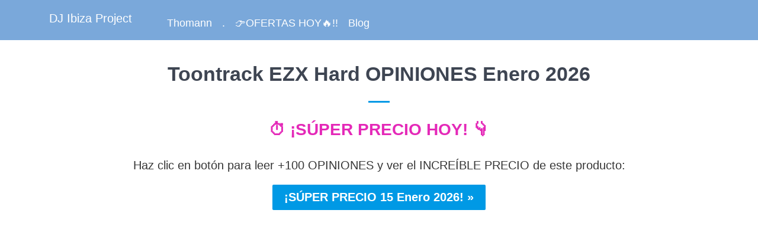

--- FILE ---
content_type: text/html; charset=utf-8
request_url: https://www.djibizaproject.com/products/toontrack-ezx-hard-opiniones
body_size: 1428
content:
<!DOCTYPE html>
    
  <html lang="es-ES">

  <head>
    <link href="//www.djibizaproject.com/cdn/shop/t/2/assets/styles.scss.css?v=20866386787222926621691640980" rel="stylesheet" type="text/css" media="all" />
    <meta charset="utf-8">
    <meta http-equiv="cleartype" content="on">
    
    	
    		<meta name="robots" content="index,follow">
    	
    
    <title>Toontrack EZX Hard OPINIONES🥇⏱️QUÉ PRECIO!【ENE 2026】</title>
    
    	

    
    
    
	
    
    
    
    
    	<meta name="description" content="Toontrack EZX Hard OPINIONES ✅ ¿Quieres leer opiniones sobre este producto?, ¿ha conseguido 5 ESTRELLAS⭐? Hoy con un PRECIO INCREÍBLE, ¡MIRA!..." />
    
    
    
    
    
	
    <meta name="HandheldFriendly" content="True">
    <meta name="MobileOptimized" content="320">
    <meta name="viewport" content="width=device-width,initial-scale=1">
    <meta name="theme-color" content="#ffffff">
    <link rel="shortcut icon" type="image/x-icon" href="//www.djibizaproject.com/cdn/shop/t/2/assets/favicon.png?v=8602658212642811051464681892">
    <link rel="canonical" href="https://www.djibizaproject.com/products/toontrack-ezx-hard-opiniones" /> <!-- elimino paginación -->
    
    
    <meta name="google-site-verification" content="LiDgTzJOVYisEF0s-eIiwzh2o9ouq5Im65gvtoYtfyI" />
  <meta property="og:image" content="https://cdn.shopify.com/s/files/1/1309/6507/products/instrumentos-musicales_21f1f2c6-fdef-49b6-8386-731ac7f12894.jpg?v=1578917614" />
<meta property="og:image:secure_url" content="https://cdn.shopify.com/s/files/1/1309/6507/products/instrumentos-musicales_21f1f2c6-fdef-49b6-8386-731ac7f12894.jpg?v=1578917614" />
<meta property="og:image:width" content="800" />
<meta property="og:image:height" content="241" />
</head>
  
  <body class="product ">
    <div id="content_wrapper">
      <div>
        <div id="header" class="mm-fixed-top">
          <a href="https://www.djibizaproject.com" title="DJ Ibiza Project" class="mobile_logo logo">DJ Ibiza Project</a>
        </div>

        <div class="header is-absolute   header_bar">
          <div class="container">
            <div class="three columns logo">
              <a href="https://www.djibizaproject.com" title="DJ Ibiza Project">
                DJ Ibiza Project
              </a>
            </div>

            <div class="thirteen columns nav mobile_hidden">
              <ul class="menu right">
                
              </ul>

              <ul class="menu align_left">
                
                  
                    <li><a href="/blogs/dj/thomann-es-una-tienda-fiable" class="top-link ">Thomann</a></li>
                  
                
                  
                    <li><a href="/pages/masivo" class="top-link ">.</a></li>
                  
                
                  
                    <li><a href="/descuentoshoy" class="top-link ">👉OFERTAS HOY🔥!!</a></li>
                  
                
                  
                    <li><a href="/blogs/dj" class="top-link ">Blog</a></li>
                  
                
              </ul>
            </div>
          </div>
        </div>

        
          <div class="container main content">
        

        
          
	<div class="sixteen columns page clearfix">
  <h1 class="center"><strong>Toontrack EZX Hard OPINIONES</strong> Enero 2026</h1>
  <div class="feature_divider"></div>
  <h2 style="text-align: center;"><a href="/opiniones-producto?sw=TOONTRACK EZX HARD ⏰👇15 ENERO" target="_blank" rel="noopener noreferrer"><span style="color: #e429b8;"><strong>⏱️ ¡SÚPER PRECIO HOY! 👇</strong></span></a></h2>
  <p style="text-align: center;">Haz clic en botón para leer +100 OPINIONES y ver el INCREÍBLE PRECIO de este producto:</p>
  <p style="text-align: center;"><a href="/opiniones-producto?sw=TOONTRACK EZX HARD ⏰👇15 ENERO" target="_blank" rel="noopener noreferrer"><input type="submit" class="parpadeo" class="submit" value="¡SÚPER PRECIO 15 Enero 2026! »" /></a></p>
  <p><br /><br /><br /><br /><br /><br /><br /><br /><br /><br /><br /><br /><br /><br /><br /><br /><br /><br /><br /><br /></p>
  <h2 style="text-align: center;"><strong>Toontrack EZX Hard OPINIONES</strong></h2>
  <figure style="text-align: center;"><a href="/opiniones-producto?sw=TOONTRACK EZX HARD ⏰👇15 ENERO" target="_blank" rel="noopener noreferrer"><img src="https://cdn.shopify.com/s/files/1/1309/6507/files/opiniones-instrumentos-musicales.jpg?v=1578730581" alt="Toontrack EZX Hard OPINIONES" width="" height="" style="display: block; margin-left: auto; margin-right: auto;"></a><figcaption>Toontrack EZX Hard OPINIONES (reviews, valoraciones, comentarios, puntuación, ranking... )</figcaption></figure>
  <div class="meta" style="text-align: right;"><span class="label"><em>Actualizado Jueves 15 de Enero de 2026</em></span></div>
  <p><img src="https://cdn.shopify.com/s/files/1/1309/6507/files/black-friday-2022.svg?v=1667198458" alt=" 2022" width="16x16" height="16x16" /> <strong>Los DESCUENTOS no paran【EN ESTAS FECHAS】</strong> ✅¡YA disponibles!</p>
<p>Podemos decir que el Black Friday 2022 YA está aquí, las <a href="https://www.elmundo.es/como/2022/10/21/635263b7fdddff797c8b45b1.html" target="_blank"><span style="color: #363636;">compras online</span></a> se han disparado pues las ofertas ya han empezado. Como sabes los mejores precios se adelantan cada vez más, NO hace falta esperar al viernes 25 de Noviembre de 2022.</p>
  <p><strong>Toontrack EZX Hard OPINIONES</strong> ✅ ¿Quieres <strong>leer +100 opiniones sobre este producto</strong>?, ¿ha conseguido 5 ESTRELLAS⭐? Hoy con PRECIO INCREÍBLE, ¡MIRA!...</p>
  <p>Para ver toda la información que necesitas ANTES de comprártelo sólo has de hacer clic en el siguiente botón.</p>
  <h2 style="text-align: center;"><a href="/opiniones-producto?sw=TOONTRACK EZX HARD ⏰👇15 ENERO" target="_blank" rel="noopener noreferrer"><span style="color: #e429b8;"><strong>⏱️ ¡WOW! 👇</strong></span></a></h2>
  <p style="text-align: center;"><a href="/opiniones-producto?sw=TOONTRACK EZX HARD ⏰👇15 ENERO" target="_blank" rel="noopener noreferrer"><input type="submit" class="parpadeo" class="submit" value="¡SÚPER PRECIO 15 Enero 2026! »" /></a></p>
  
  <!--desc manual-->
  <p><br /></p>
  
  
  <p><br /><br /><br /><br /><br /><br /><br /><br /><br /><br /><br /><br /><br /><br /><br /><br /><br /><br /><br /><br /><br /><br /><br /><br /><br /><br /><br /><br /><br /><br /><br /><br /><br /><br /><br /><br /><br /><br /><br /><br /><br /><br /><br /><br /><br /><br /><br /><br /><br /><br /><br /><br /><br /><br /><br /><br /><br /><br /><br /><br /><br /><br /><br /><br /><br /><br /><br /><br /><br /><br /><br /><br /><br /><br /><br /><br /><br /><br /><br /><br /><br /><br /><br /><br /><br /><br /><br /><br /><br /><br /><br /><br /><br /><br /><br /><br /><br /><br /><br /><br /><br /><br /><br /><br /><br /><br /><br /><br /><br /><br /><br /><br /><br /><br /><br /><br /><br /><br /><br /><br /><br /><br /><br /><br /><br /><br /><br /><br /><br /><br /><br /><br /><br /><br /><br /><br /><br /><br /><br /><br /><br /><br /><br /><br /><br /><br /><br /><br /><br /><br /><br /><br /><br /><br /><br /><br /><br /><br /></p>  
</div>

        

        </div>
        <div class="footer">
          <div class="container">

            <div class="nine columns">
              
                <ul class="footer_menu">
                  
                </ul>
              

              <p class="credits">
                <a href="/pages/contactar">Contactar</a><br />
                &copy; 2016 - <a href="/pages/descuentos">2023</a> <a href="https://www.djibizaproject.com" title="DJIbizaProject.com">DJIbizaProject</a>.<a href="/pages/masivo">com</a>
                 Todos los derechos reservados. Desde Sitges con Pasión.<br />
                <a href="/pages/mapa-del-sitio">Mapa del sitio</a>&nbsp;&nbsp;&nbsp;
                <a href="/pages/aviso-legal">Aviso Legal</a>&nbsp;&nbsp;&nbsp;
                <a href="/pages/politica-privacidad">Privacidad</a>&nbsp;&nbsp;&nbsp;
                <a href="/pages/politica-cookies">Cookies</a>&nbsp;&nbsp;&nbsp;
                <a href="http://www.sgae.es" target="_blank">SGAE</a> Nº Socio 82467
              </p>
            </div>
          </div>
        </div>
      </div>
    </div>
</body>
</html>